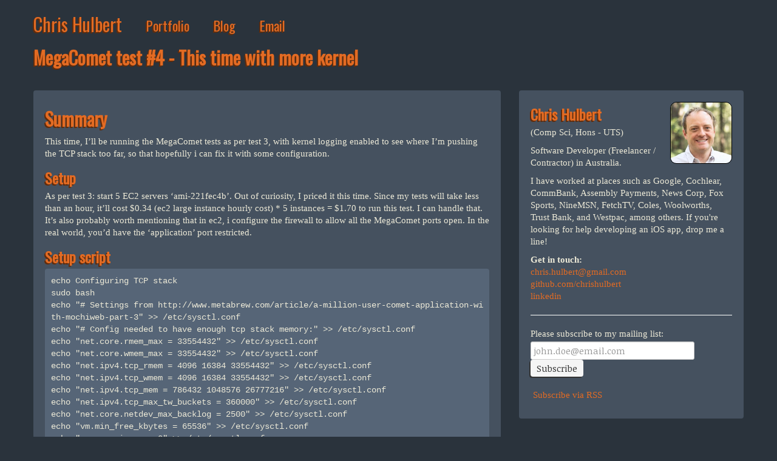

--- FILE ---
content_type: text/html
request_url: http://www.splinter.com.au/megacomet-test-4-this-time-with-more-kernel/
body_size: 4928
content:
<!DOCTYPE html>
<html lang="en">
  <head>
    <meta charset="utf-8">
    <title>MegaComet test #4 - This time with more kernel | Splinter Software</title>
    <meta name="viewport" content="width=device-width, initial-scale=1.0">
    <meta name="description" content="Chris Hulbert, Splinter Software, is a contracting iOS developer based in Australia.">
    <meta name="author" content="">
    <link rel="alternate" type="application/rss+xml" href="https://feeds.feedburner.com/splintersw" />

    <!-- Le styles -->
    <link href="/assets/css/bootstrap.min.css" rel="stylesheet" />
    <style type="text/css">
      body {
        padding-top: 60px;
        padding-bottom: 40px;
      }
    </style>
    <link href="/assets/css/bootstrap-responsive.min.css" rel="stylesheet" />
    <link href="/assets/css/styles.css" rel="stylesheet" />
    
    <!-- Le fav and touch icons -->
    <link rel="shortcut icon" href="/assets/ico/favicon.ico" />
    <link rel="apple-touch-icon-precomposed" sizes="144x144" href="/assets/ico/apple-touch-icon-144-precomposed.png" />
    <link rel="apple-touch-icon-precomposed" sizes="114x114" href="/assets/ico/apple-touch-icon-114-precomposed.png" />
    <link rel="apple-touch-icon-precomposed" sizes="72x72" href="/assets/ico/apple-touch-icon-72-precomposed.png" />
    <link rel="apple-touch-icon-precomposed" href="/assets/ico/apple-touch-icon-57-precomposed.png" />

    <!-- <script src="//load.sumome.com/" data-sumo-site-id="cc343d1e38c11608611cabc271a59eff0d9d077ae6ba0abb03aa9aeb4e86c070" async="async"></script> -->
  </head>

  <body>

    <div class="navbar navbar-fixed-top">
  <div class="navbar-inner">
    <div class="container">
      <a class="btn btn-navbar" data-toggle="collapse" data-target=".nav-collapse">
        <span class="icon-bar"></span>
        <span class="icon-bar"></span>
        <span class="icon-bar"></span>
      </a>
      <a class="brand" href="/">Chris Hulbert</a>
      <div class="nav-collapse">
        <ul class="nav">
          <li><a href="/apps/">Portfolio</a></li>
          <li><a href="/blog/">Blog</a></li>
          <li><a href="/cdn-cgi/l/email-protection#f99a918b908ad7918c959b9c8b8db99e94989095d79a9694">Email</a></li>
        </ul>
      </div><!--/.nav-collapse -->
    </div>
  </div>
</div>

<div class="container">

  <section id="post">
  <div class="page-header">
    <h1>MegaComet test #4 - This time with more kernel</h1>
  </div>

  <div class="row">
    <div class="span8">
      <div class="well">
        <h1>Summary</h1>

<p>This time, I&rsquo;ll be running the MegaComet tests as per test 3, with kernel logging enabled to see where I&rsquo;m pushing the TCP stack too far, so that hopefully i can fix it with some configuration.</p>

<h2>Setup</h2>

<p>As per test 3: start 5 EC2 servers &lsquo;ami-221fec4b&rsquo;. Out of curiosity, I priced it this time. Since my tests will take less than an hour, it&rsquo;ll cost $0.34 (ec2 large instance hourly cost) * 5 instances = $1.70 to run this test. I can handle that.
It&rsquo;s also probably worth mentioning that in ec2, i configure the firewall to allow all the MegaComet ports open. In the real world, you&rsquo;d have the &lsquo;application&rsquo; port restricted.</p>

<h2>Setup script</h2>

<div class="CodeRay">
  <div class="code"><pre>echo Configuring TCP stack
sudo bash
echo &quot;# Settings from http://www.metabrew.com/article/a-million-user-comet-application-with-mochiweb-part-3&quot; &gt;&gt; /etc/sysctl.conf
echo &quot;# Config needed to have enough tcp stack memory:&quot; &gt;&gt; /etc/sysctl.conf
echo &quot;net.core.rmem_max = 33554432&quot; &gt;&gt; /etc/sysctl.conf
echo &quot;net.core.wmem_max = 33554432&quot; &gt;&gt; /etc/sysctl.conf
echo &quot;net.ipv4.tcp_rmem = 4096 16384 33554432&quot; &gt;&gt; /etc/sysctl.conf
echo &quot;net.ipv4.tcp_wmem = 4096 16384 33554432&quot; &gt;&gt; /etc/sysctl.conf
echo &quot;net.ipv4.tcp_mem = 786432 1048576 26777216&quot; &gt;&gt; /etc/sysctl.conf
echo &quot;net.ipv4.tcp_max_tw_buckets = 360000&quot; &gt;&gt; /etc/sysctl.conf
echo &quot;net.core.netdev_max_backlog = 2500&quot; &gt;&gt; /etc/sysctl.conf
echo &quot;vm.min_free_kbytes = 65536&quot; &gt;&gt; /etc/sysctl.conf
echo &quot;vm.swappiness = 0&quot; &gt;&gt; /etc/sysctl.conf
echo &quot;# This is for the outgoing connections max:&quot; &gt;&gt; /etc/sysctl.conf
echo &quot;net.ipv4.ip_local_port_range = 1024 65535&quot; &gt;&gt; /etc/sysctl.conf
echo &quot;# I added this to set the system wide file max:&quot; &gt;&gt; /etc/sysctl.conf
echo &quot;fs.file-max = 1100000&quot; &gt;&gt; /etc/sysctl.conf
echo &quot;# Reduce the time sockets stay in time_wait: http://forums.theplanet.com/lofiversion/index.php/t62399.html&quot; &gt;&gt; /etc/sysctl.conf
echo &quot;net.ipv4.tcp_fin_timeout = 12&quot; &gt;&gt; /etc/sysctl.conf
exit
sudo sysctl -p

echo Enlarging user-limits on files
sudo bash
echo &quot;* soft nofile 1048576&quot; &gt;&gt; /etc/security/limits.conf 
echo &quot;* hard nofile 1048576&quot; &gt;&gt; /etc/security/limits.conf
exit

echo Enabling kernel logging
sudo bash
echo &quot;kern.*          /var/log/kern.log&quot; &gt;&gt; /etc/rsyslog.conf
sudo service rsyslog restart
exit

echo Installing build essentials
sudo yum -y install gcc* git* make

echo Installing libev
cd ~
wget http://dist.schmorp.de/libev/libev-4.04.tar.gz
tar -zxvf libev-4.04.tar.gz
cd libev-4.04
./configure &amp;&amp; make &amp;&amp; sudo make install

echo Adding libev to the library list 
sudo sh -c &quot;echo /usr/local/lib &gt; /etc/ld.so.conf.d/usr-local-lib.conf&quot;
sudo ldconfig

echo Installing MC
cd ~
git clone git://github.com/chrishulbert/MegaComet.git
cd MegaComet
make
cd testing
make

echo Now you have to logout and in again, because you only have a low per-user limit as you can see:
ulimit -n</pre></div>
</div>


<h2>Viewing kernel logs</h2>

<p>Once MC started on the first instance, i run this to view the kernel logs:</p>

<div class="CodeRay">
  <div class="code"><pre>sudo tail -f /var/log/kern.log</pre></div>
</div>


<h2>Starting tests:</h2>

<p>On the test instances (2-5):</p>

<div class="CodeRay">
  <div class="code"><pre>cd ~/MegaComet/testing
./megatest A 10.40.29.57</pre></div>
</div>


<h2>Results:</h2>

<p>I can only get up to 494k connections. On the server, here is the top output when at maximum. As you can see, there&rsquo;s plenty of ram free:</p>

<div class="CodeRay">
  <div class="code"><pre>top - 11:56:56 up 36 min,  4 users,  load average: 0.00, 0.14, 0.20
Tasks:  84 total,   1 running,  83 sleeping,   0 stopped,   0 zombie
Cpu(s):  0.0%us,  0.1%sy,  0.0%ni, 99.9%id,  0.0%wa,  0.0%hi,  0.0%si,  0.0%st
Mem:   7652552k total,  2566036k used,  5086516k free,    20492k buffers
Swap:        0k total,        0k used,        0k free,   798960k cached

  PID USER      PR  NI  VIRT  RES  SHR S %CPU %MEM    TIME+  COMMAND                                                                   

 3373 ec2-user  20   0  8664  336  264 S  0.0  0.0   0:00.00 megamanager                                                                
 3374 ec2-user  20   0 27592  18m  460 S  0.0  0.2   0:15.90 megacomet                                                                  
 3375 ec2-user  20   0 26640  17m  460 S  0.0  0.2   0:15.40 megacomet                                                                  
 3376 ec2-user  20   0 26660  17m  460 S  0.0  0.2   0:15.29 megacomet                                                                  
 3377 ec2-user  20   0 26680  18m  460 S  0.0  0.2   0:15.27 megacomet                                                                  
 3378 ec2-user  20   0 27420  18m  460 S  0.0  0.2   0:16.59 megacomet                                                                  
 3379 ec2-user  20   0 27304  18m  460 S  0.0  0.2   0:15.81 megacomet                                                                  
 3380 ec2-user  20   0 26828  17m  460 S  0.0  0.2   0:15.52 megacomet                                                                  
 3381 ec2-user  20   0 27188  18m  460 S  0.0  0.2   0:15.60 megacomet</pre></div>
</div>


<p>And the slabtop output:</p>

<div class="CodeRay">
  <div class="code"><pre>Active / Total Objects (% used)    : 3713138 / 3713562 (100.0%)
 Active / Total Slabs (% used)      : 154792 / 154792 (100.0%)
 Active / Total Caches (% used)     : 58 / 74 (78.4%)
 Active / Total Size (% used)       : 1479546.63K / 1479691.42K (100.0%)
 Minimum / Average / Maximum Object : 0.01K / 0.40K / 8.00K

  OBJS ACTIVE  USE OBJ SIZE  SLABS OBJ/SLAB CACHE SIZE NAME                   
524160 524158  99%    0.19K  24960   21     99840K dentry
496797 496642  99%    0.19K  23657   21     94628K kmalloc-192
496000 496000 100%    0.06K   7750   64     31000K kmalloc-64
495328 495328 100%    0.12K  15479   32     61916K kmalloc-128
495040 495040 100%    0.07K   8840   56     35360K blkdev_ioc
495000 495000 100%    0.62K  41250   12    330000K sock_inode_cache
494950 494950 100%    1.62K  26050   19    833600K TCP
163410 163385  99%    0.10K   4190   39     16760K buffer_head</pre></div>
</div>


<p>Nothing appeared in the kernel log. So, for now, i&rsquo;m not sure what the holdup is: No kernel errors, didn&rsquo;t hit a memory ceiling, i&rsquo;m puzzled.</p>

      </div>

      <div>
        <p><em>Thanks for reading! And if you want to get in touch, I'd love to hear from you: chris.hulbert at gmail.</em></p>
      </div>
    </div>
    <div class="span4">
      <div class="well">
  <p class='pull-right'><img src="/assets/img/chris.jpg" style='border:1px solid black;border-radius:10px; width:100px' /></p>
  <h2>Chris Hulbert</h2>
  <p>(Comp Sci, Hons - UTS)</p>
  <p>Software Developer (Freelancer / Contractor) in Australia.</p>
  <p>I have worked at places such as Google, Cochlear, CommBank, Assembly Payments, News Corp, Fox Sports, NineMSN, FetchTV, Coles, Woolworths, Trust Bank, and Westpac, among others. If you're looking for help developing an iOS app, drop me a line!</p>
  <p><strong>Get in touch:</strong><br />
    <a href="/cdn-cgi/l/email-protection#bfdcd7cdd6cc91d7cad3dddacdcbffd8d2ded6d391dcd0d2"><span class="__cf_email__" data-cfemail="83e0ebf1eaf0adebf6efe1e6f1f7c3e4eee2eaefade0ecee">[email&#160;protected]</span></a><br />
    <a href="https://github.com/chrishulbert">github.com/chrishulbert</a><br />
    <a href="https://www.linkedin.com/in/chhulbert/">linkedin</a><br />
  </p>

  <hr />

  <!-- MailChimp Signup Form -->
  <form name="mc-embedded-subscribe-form" class="form-inline" method="post" action="https://splinter.us5.list-manage.com/subscribe/post?u=6ba64b5f5143761b4583f62b0&amp;id=e1c7f52a9a" id="mc-embedded-subscribe-form" target="_blank">
    <label>Please subscribe to my mailing list:</label><br />
    <input name="EMAIL" class="span3" id="mce-EMAIL" type="email" value="" placeholder="john.doe@email.com" />
    <input name="subscribe" class="btn" id="mc-embedded-subscribe" type="submit" value="Subscribe" />
  </form>

  <p><a href="https://feeds.feedburner.com/splintersw" title="Subscribe to my feed" rel="alternate" type="application/rss+xml"><img src="https://www.feedburner.com/fb/images/pub/feed-icon16x16.png" alt="" /></a><a href="https://feeds.feedburner.com/splintersw" title="Subscribe to my feed" rel="alternate" type="application/rss+xml">&nbsp;Subscribe via RSS</a></p>
</div>
    </div>
  </div>

</section>


  <br />
  <footer class="footer">
    <br />
    <p>
	    <small>
			&copy; Splinter Software / Chris Hulbert 2014. Thanks to
			<a href='https://twitter.github.com/bootstrap'>Bootstrap</a>,
			<a href="https://github.com/mojombo/jekyll">Jekyll</a>, and
			<a href="https://bootswatch.com/superhero/">Bootswatch</a>.
	    </small>
    </p>
  </footer>

</div> <!-- /container -->


    <!-- Le javascript
    ================================================== -->
    <!-- Placed at the end of the document so the pages load faster -->
    <script data-cfasync="false" src="/cdn-cgi/scripts/5c5dd728/cloudflare-static/email-decode.min.js"></script><script src="https://ajax.googleapis.com/ajax/libs/jquery/1.7.2/jquery.min.js"></script>
    <script src="/assets/js/bootstrap.min.js"></script>
    
  <script defer src="https://static.cloudflareinsights.com/beacon.min.js/vcd15cbe7772f49c399c6a5babf22c1241717689176015" integrity="sha512-ZpsOmlRQV6y907TI0dKBHq9Md29nnaEIPlkf84rnaERnq6zvWvPUqr2ft8M1aS28oN72PdrCzSjY4U6VaAw1EQ==" data-cf-beacon='{"version":"2024.11.0","token":"3547a230b77c45ca98086c435c979973","r":1,"server_timing":{"name":{"cfCacheStatus":true,"cfEdge":true,"cfExtPri":true,"cfL4":true,"cfOrigin":true,"cfSpeedBrain":true},"location_startswith":null}}' crossorigin="anonymous"></script>
</body>
</html>


--- FILE ---
content_type: text/css
request_url: http://www.splinter.com.au/assets/css/styles.css
body_size: 106
content:
.gist-syntax {
	background: #222 !important;
}

.gist .gist-file .gist-data {
	background-color: #222 !important;
}
